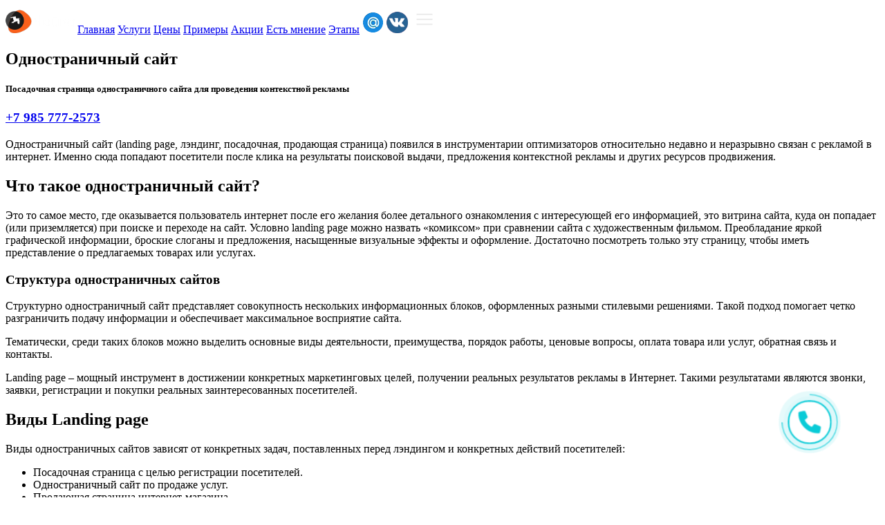

--- FILE ---
content_type: text/html
request_url: https://chaika-studio.ru/landing-page.php
body_size: 10361
content:
<!DOCTYPE html>
<html lang="ru">
<head>
  <meta http-equiv="content-type" content="text/html; charset=utf-8" />
  <meta name="viewport" content="width=device-width, initial-scale=1, maximum-scale=1">
  <title>Одностраничный сайт</title>
  <meta name="description" content="Новинка веб-строительства - продающая страница для рекламы как ее логичное продолжение."/>
  <meta property="og:title" content="Одностраничный сайт" />
<meta property="og:type" content="article" />
<meta property="og:image" content="img/logo.png" />
<meta property="og:description" content="Выжимка основного содержания сайта в одностраничном исполнении. Структурированная главная информация, которую желает увидеть посетитель сайта." />
  <!-- Primary stylesheet -->
	<link rel="stylesheet" href="./css/style.css" />
  <!-- Bootstrap stylesheet -->
  <link rel="stylesheet" href="./css/bootstrap.min.css">
	<link rel="shortcut icon" href="img/fav.png">
	<!-- Yandex.Metrika counter -->
<script type="text/javascript" >
   (function(m,e,t,r,i,k,a){m[i]=m[i]||function(){(m[i].a=m[i].a||[]).push(arguments)};
   m[i].l=1*new Date();
   for (var j = 0; j < document.scripts.length; j++) {if (document.scripts[j].src === r) { return; }}
   k=e.createElement(t),a=e.getElementsByTagName(t)[0],k.async=1,k.src=r,a.parentNode.insertBefore(k,a)})
   (window, document, "script", "https://mc.yandex.ru/metrika/tag.js", "ym");

   ym(99268758, "init", {
        clickmap:true,
        trackLinks:true,
        accurateTrackBounce:true
   });
</script>
<noscript><div><img src="https://mc.yandex.ru/watch/99268758" style="position:absolute; left:-9999px;" alt="" /></div></noscript>
<!-- /Yandex.Metrika counter -->
</head>
<body>
  <!-- Header -->
  <header class="">
    <a href="https://chaika-studio.ru"><img src="img/logo.png" width="100" height="auto" border="0"></a>
    <a href="https://chaika-studio.ru" class="color-white">Главная</a>
<a href="uslugi.php" class="color-white" target="_blank">Услуги</a>
    <a href="price.php" class="color-white" target="_blank">Цены</a>
    <a href="port.php" class="color-white" target="_blank">Примеры</a>
    <a href="akcii.php" class="color-white" target="_blank">Акции</a>
    <a href="article.php" class="color-white" target="_blank">Есть мнение</a>
    <a href="etap.php" class="color-white" target="_blank">Этапы</a>
	<a href="mailto:info@chaika-studio.ru" target="_blank" class="ico"><img src="img/mail.png" class="icic"></a>
	<a href="https://vk.com/chaikastudio" target="_blank" class="ico"><img src="img/vk.png"class="icic"></a>
	    <img id="nav-open" src="./img/nav-hamburger.svg" width="40" height="auto">
  </header>
  
 <!-- Home container -->
  <section id="home" class="screenLize-container">
   <div class="transWhite-container text-center text-dark p-3 vert-align">
     <h1 class="font-weight-light text-uppercase or">Одностраничный сайт</h1>
            <h5 class="font-weight-light mt-3 blc">Посадочная страница одностраничного сайта для проведения контекстной рекламы</h5>
			<h3 class="font-weight-light"><a  href="tel:+79857772573" class="or" target="_blank">+7 985 777-2573</a></h3>
    </div>
  </section>
  
 <!-- Experience container -->
  <section id="experience" class="">

<div class="container">
<div class="row">
    <div class="col-lg-12 col-md-12 col-12 tra-container text-dark p-3"> 
  
 
<!-- Page Content
    ================================================== --> 
    
    <!-- Title Header -->



<p>Одностраничный сайт (landing page, лэндинг, посадочная, продающая страница) появился в инструментарии оптимизаторов относительно недавно и неразрывно связан с рекламой в интернет. Именно сюда попадают посетители после клика на результаты поисковой выдачи, предложения контекстной рекламы и других ресурсов продвижения.</p>
<h2>Что такое одностраничный сайт?</h2>

<p>Это то самое место, где оказывается пользователь интернет после его желания более детального ознакомления с интересующей его информацией, это витрина сайта, куда он попадает (или приземляется) при поиске и переходе на сайт. Условно <span class="red">landing page</span> можно назвать «комиксом» при сравнении сайта с художественным фильмом. Преобладание яркой графической информации, броские слоганы и предложения, насыщенные визуальные эффекты и оформление. Достаточно посмотреть только эту страницу, чтобы иметь представление о предлагаемых товарах или услугах.</p>
<h3>Структура одностраничных сайтов</h3>

<p>Структурно одностраничный сайт представляет совокупность нескольких информационных блоков, оформленных разными стилевыми решениями. Такой подход помогает четко разграничить подачу информации и обеспечивает максимальное восприятие сайта.</p>
<p>Тематически, среди таких блоков можно выделить основные виды деятельности, преимущества, порядок работы, ценовые вопросы, оплата товара или услуг, обратная связь и контакты.</p>
<p>Landing page &ndash; мощный инструмент в достижении конкретных маркетинговых целей, получении реальных результатов рекламы в Интернет. Такими результатами являются звонки, заявки, регистрации и покупки реальных заинтересованных посетителей.</p>
<h2>Виды Landing page</h2>
<p>Виды одностраничных сайтов зависят от конкретных задач, поставленных перед лэндингом и конкретных действий посетителей:</p>
<ul>
  <li>Посадочная страница с целью регистрации посетителей.</li>
  <li>Одностраничный сайт по продаже услуг.</li>
  <li>Продающая страница интернет-магазина.</li>
  <li>Информационный лэндинг по сбору подписчиков.</li>
</ul>
<h3>Landing page в нашей студии</h3>
<p>Мы предлагаем создание и размещение любых видов одностраничных сайтов, оказываем помощь в подготовке и проведении контекстной рекламы с нашими лэндингами, проводим глубокую модернизацию старых сайтов под посадочные страницы. Ждем ваших звонков по телефону <span class="red">+7 985 777-2573</span>, ваших запросов с помощью<span class="red"> формы обратной связи</span> справа в меню или давайте пообщаемся в скайпе. Наш скайп - <span class="red">kormushka64</span>.</p>
<p>&nbsp;</p>

</div>
</div>
</div>
  </section>
  <!-- Footer -->
  <footer>

    <div class="row transBlack-container text-white text-center p-3">
      <div class="col-8 offset-2 text-center">
        Все права защищены © 2000-2026

 «Интернет-студия «Чайка». 
		<!--LiveInternet counter--><script type="text/javascript">
document.write('<a href="//www.liveinternet.ru/click" '+
'target="_blank"><img src="//counter.yadro.ru/hit?t45.7;r'+
escape(document.referrer)+((typeof(screen)=='undefined')?'':
';s'+screen.width+'*'+screen.height+'*'+(screen.colorDepth?
screen.colorDepth:screen.pixelDepth))+';u'+escape(document.URL)+
';h'+escape(document.title.substring(0,150))+';'+Math.random()+
'" alt="" title="LiveInternet" '+
'border="0" width="31" height="31"><\/a>')
</script><!--/LiveInternet-->     
      <a href="https://ok.ru/group/70000005745096" target="_blank"><img src="img/ox.png"></a> <a href="https://vk.com/chaikastudio" target="_blank"><img src="img/vk.png"class="icic"></a> <a href="https://wa.me/79857772573" target="_blank"><img src="img/wht.png"></a> <a href="mailto:info@chaika-studio.ru" target="_blank"><img src="img/mail.png"></a>
      </div>
    </div>
  </footer>
  <!-- Gallery modal window -->
  <div class="fullSizeImage">
    <div class="arrows floatLeft absLeftOnly"><img class="moveIcon" src="./img/moveIcon.svg" width="20" height="auto"></div>
    <img class="closeBtn" src="./img/closeBtn.svg" width="20" height="auto">
    <img class="imageBox" height="auto" src="">
    <div class="arrows floatRight absRightOnly"><img class="moveIcon" src="./img/moveIcon2.svg" width="20" height="auto"></div>
  </div>

  <!-- jQuery library -->
  <script src="./javascript/jquery.min.js"></script>
  <!-- Bootstrap library -->
  <script src="./javascript/bootstrap.min.js"></script>
  <!-- Primary JavaScript -->
  <script type="text/javascript" src="./javascript/index.js"></script>
<script charset="utf-8" type="text/javascript" src="https://callback-free.ru/api/js/form-builder.js" data-key="jhNv4TUL"></script>
</body>
</html>







--- FILE ---
content_type: image/svg+xml
request_url: https://chaika-studio.ru/img/nav-hamburger.svg
body_size: 1057
content:
<?xml version="1.0" standalone="no"?><!-- Generator: Gravit.io --><svg xmlns="http://www.w3.org/2000/svg" xmlns:xlink="http://www.w3.org/1999/xlink" style="isolation:isolate" viewBox="0 0 50 50" width="50" height="50"><path d=" M 10.884 14.765 L 39.116 14.765 C 39.328 14.765 39.5 14.937 39.5 15.149 L 39.5 16.94 C 39.5 17.152 39.328 17.324 39.116 17.324 L 10.884 17.324 C 10.672 17.324 10.5 17.152 10.5 16.94 L 10.5 15.149 C 10.5 14.937 10.672 14.765 10.884 14.765 Z " fill="rgb(235,235,235)"/><path d=" M 10.884 23.721 L 39.116 23.721 C 39.328 23.721 39.5 23.893 39.5 24.104 L 39.5 25.896 C 39.5 26.107 39.328 26.279 39.116 26.279 L 10.884 26.279 C 10.672 26.279 10.5 26.107 10.5 25.896 L 10.5 24.104 C 10.5 23.893 10.672 23.721 10.884 23.721 Z " fill="rgb(235,235,235)"/><path d=" M 10.884 32.676 L 39.116 32.676 C 39.328 32.676 39.5 32.848 39.5 33.06 L 39.5 34.851 C 39.5 35.063 39.328 35.235 39.116 35.235 L 10.884 35.235 C 10.672 35.235 10.5 35.063 10.5 34.851 L 10.5 33.06 C 10.5 32.848 10.672 32.676 10.884 32.676 Z " fill="rgb(235,235,235)"/></svg>

--- FILE ---
content_type: image/svg+xml
request_url: https://chaika-studio.ru/img/closeBtn.svg
body_size: 792
content:
<?xml version="1.0" standalone="no"?><!-- Generator: Gravit.io --><svg xmlns="http://www.w3.org/2000/svg" xmlns:xlink="http://www.w3.org/1999/xlink" style="isolation:isolate" viewBox="0 0 50 50" width="50" height="50"><g id="null"><rect x="0" y="0" width="50" height="50" transform="matrix(1,0,0,1,0,0)" fill="rgb(255,255,255)"/></g><g id="null"><line x1="14.75" y1="14.75" x2="35.25" y2="35.25" vector-effect="non-scaling-stroke" stroke-width="1.079" stroke="rgb(0,0,0)" stroke-opacity="100" stroke-linejoin="miter" stroke-linecap="square" stroke-miterlimit="3"/><line x1="35.25" y1="14.75" x2="14.75" y2="35.25" vector-effect="non-scaling-stroke" stroke-width="1.079" stroke="rgb(0,0,0)" stroke-opacity="100" stroke-linejoin="miter" stroke-linecap="square" stroke-miterlimit="3"/></g></svg>

--- FILE ---
content_type: image/svg+xml
request_url: https://chaika-studio.ru/img/moveIcon.svg
body_size: 488
content:
<?xml version="1.0" standalone="no"?><!-- Generator: Gravit.io --><svg xmlns="http://www.w3.org/2000/svg" xmlns:xlink="http://www.w3.org/1999/xlink" style="isolation:isolate" viewBox="0 0 30 30" width="30" height="30"><path d=" M 23.769 29.061 L 13.741 23.271 L 3.712 17.481 C 1.34 16.112 1.34 13.888 3.712 12.519 L 13.741 6.729 L 23.769 0.939 C 26.141 -0.431 28.067 0.681 28.067 3.42 L 28.067 15 L 28.067 26.58 C 28.067 29.319 26.141 30.431 23.769 29.061 Z " fill="rgb(40,40,40)"/></svg>

--- FILE ---
content_type: image/svg+xml
request_url: https://chaika-studio.ru/img/moveIcon2.svg
body_size: 482
content:
<?xml version="1.0" standalone="no"?><!-- Generator: Gravit.io --><svg xmlns="http://www.w3.org/2000/svg" xmlns:xlink="http://www.w3.org/1999/xlink" style="isolation:isolate" viewBox="0 0 30 30" width="30" height="30"><path d=" M 6.231 29.061 L 16.259 23.271 L 26.288 17.481 C 28.66 16.112 28.66 13.888 26.288 12.519 L 16.259 6.729 L 6.231 0.939 C 3.859 -0.431 1.933 0.681 1.933 3.42 L 1.933 15 L 1.933 26.58 C 1.933 29.319 3.859 30.431 6.231 29.061 Z " fill="rgb(40,40,40)"/></svg>